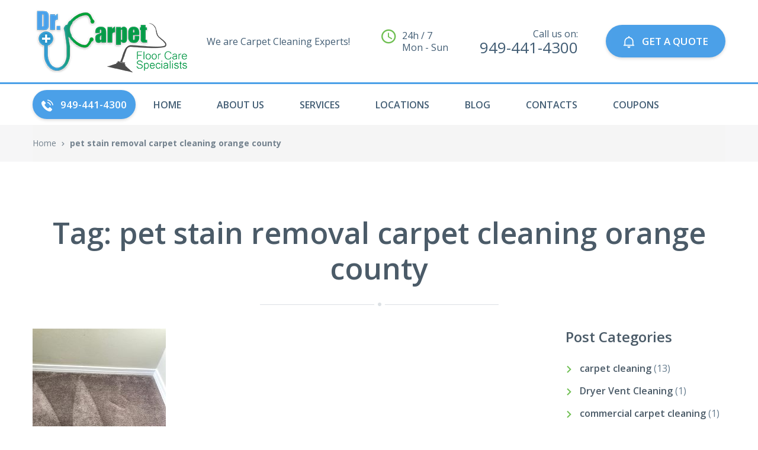

--- FILE ---
content_type: text/html; charset=UTF-8
request_url: https://drcarpetorange.com/tag/pet-stain-removal-carpet-cleaning-orange-county/
body_size: 11538
content:

<!DOCTYPE html>
<html lang="en">
<head>
	<meta charset="utf-8">
	<meta http-equiv="X-UA-Compatible" content="IE=edge">
	<meta name="viewport" content="width=device-width, initial-scale=1">
	<link rel="apple-touch-icon" sizes="180x180" href="/apple-touch-icon.png">
	<link rel="icon" type="image/png" sizes="32x32" href="/favicon-32x32.png">
	<link rel="icon" type="image/png" sizes="16x16" href="/favicon-16x16.png">
	<link rel="manifest" href="/manifest.json">
	<link rel="mask-icon" href="/safari-pinned-tab.svg" color="#5bbad5">
	<meta name="theme-color" content="#ffffff">
	<meta name="google-site-verification" content="cDqR841LRLKALgSN63z2d3rrykHsyeNGpxXMGTCs-Yo" />
	<meta name='robots' content='index, follow, max-image-preview:large, max-snippet:-1, max-video-preview:-1' />
	<style>img:is([sizes="auto" i], [sizes^="auto," i]) { contain-intrinsic-size: 3000px 1500px }</style>
	
	<!-- This site is optimized with the Yoast SEO plugin v26.7 - https://yoast.com/wordpress/plugins/seo/ -->
	<title>pet stain removal carpet cleaning orange county Archives - Dr. Carpet Orange | Carpet cleaning service in Orange, California</title>
	<link rel="canonical" href="https://drcarpetorange.com/tag/pet-stain-removal-carpet-cleaning-orange-county/" />
	<meta property="og:locale" content="en_US" />
	<meta property="og:type" content="article" />
	<meta property="og:title" content="pet stain removal carpet cleaning orange county Archives - Dr. Carpet Orange | Carpet cleaning service in Orange, California" />
	<meta property="og:url" content="https://drcarpetorange.com/tag/pet-stain-removal-carpet-cleaning-orange-county/" />
	<meta property="og:site_name" content="Dr. Carpet Orange | Carpet cleaning service in Orange, California" />
	<meta name="twitter:card" content="summary_large_image" />
	<script type="application/ld+json" class="yoast-schema-graph">{"@context":"https://schema.org","@graph":[{"@type":"CollectionPage","@id":"https://drcarpetorange.com/tag/pet-stain-removal-carpet-cleaning-orange-county/","url":"https://drcarpetorange.com/tag/pet-stain-removal-carpet-cleaning-orange-county/","name":"pet stain removal carpet cleaning orange county Archives - Dr. Carpet Orange | Carpet cleaning service in Orange, California","isPartOf":{"@id":"https://drcarpetorange.com/#website"},"primaryImageOfPage":{"@id":"https://drcarpetorange.com/tag/pet-stain-removal-carpet-cleaning-orange-county/#primaryimage"},"image":{"@id":"https://drcarpetorange.com/tag/pet-stain-removal-carpet-cleaning-orange-county/#primaryimage"},"thumbnailUrl":"https://drcarpetorange.com/wp-content/uploads/2019/10/pet-stain-removal-carpet-cleaning-orange-county.jpeg","breadcrumb":{"@id":"https://drcarpetorange.com/tag/pet-stain-removal-carpet-cleaning-orange-county/#breadcrumb"},"inLanguage":"en-US"},{"@type":"ImageObject","inLanguage":"en-US","@id":"https://drcarpetorange.com/tag/pet-stain-removal-carpet-cleaning-orange-county/#primaryimage","url":"https://drcarpetorange.com/wp-content/uploads/2019/10/pet-stain-removal-carpet-cleaning-orange-county.jpeg","contentUrl":"https://drcarpetorange.com/wp-content/uploads/2019/10/pet-stain-removal-carpet-cleaning-orange-county.jpeg","width":768,"height":1024,"caption":"pet stain removal carpet cleaning orange county"},{"@type":"BreadcrumbList","@id":"https://drcarpetorange.com/tag/pet-stain-removal-carpet-cleaning-orange-county/#breadcrumb","itemListElement":[{"@type":"ListItem","position":1,"name":"Home","item":"https://drcarpetorange.com/"},{"@type":"ListItem","position":2,"name":"pet stain removal carpet cleaning orange county"}]},{"@type":"WebSite","@id":"https://drcarpetorange.com/#website","url":"https://drcarpetorange.com/","name":"Dr. Carpet Orange | Carpet cleaning service in Orange, California","description":"Carpet Cleaning Service in Orange, CA, 949-441-4300","potentialAction":[{"@type":"SearchAction","target":{"@type":"EntryPoint","urlTemplate":"https://drcarpetorange.com/?s={search_term_string}"},"query-input":{"@type":"PropertyValueSpecification","valueRequired":true,"valueName":"search_term_string"}}],"inLanguage":"en-US"}]}</script>
	<!-- / Yoast SEO plugin. -->


<link rel="alternate" type="application/rss+xml" title="Dr. Carpet Orange | Carpet cleaning service in Orange, California &raquo; pet stain removal carpet cleaning orange county Tag Feed" href="https://drcarpetorange.com/tag/pet-stain-removal-carpet-cleaning-orange-county/feed/" />
<script type="text/javascript">
/* <![CDATA[ */
window._wpemojiSettings = {"baseUrl":"https:\/\/s.w.org\/images\/core\/emoji\/16.0.1\/72x72\/","ext":".png","svgUrl":"https:\/\/s.w.org\/images\/core\/emoji\/16.0.1\/svg\/","svgExt":".svg","source":{"concatemoji":"https:\/\/drcarpetorange.com\/wp-includes\/js\/wp-emoji-release.min.js?ver=6.8.2"}};
/*! This file is auto-generated */
!function(s,n){var o,i,e;function c(e){try{var t={supportTests:e,timestamp:(new Date).valueOf()};sessionStorage.setItem(o,JSON.stringify(t))}catch(e){}}function p(e,t,n){e.clearRect(0,0,e.canvas.width,e.canvas.height),e.fillText(t,0,0);var t=new Uint32Array(e.getImageData(0,0,e.canvas.width,e.canvas.height).data),a=(e.clearRect(0,0,e.canvas.width,e.canvas.height),e.fillText(n,0,0),new Uint32Array(e.getImageData(0,0,e.canvas.width,e.canvas.height).data));return t.every(function(e,t){return e===a[t]})}function u(e,t){e.clearRect(0,0,e.canvas.width,e.canvas.height),e.fillText(t,0,0);for(var n=e.getImageData(16,16,1,1),a=0;a<n.data.length;a++)if(0!==n.data[a])return!1;return!0}function f(e,t,n,a){switch(t){case"flag":return n(e,"\ud83c\udff3\ufe0f\u200d\u26a7\ufe0f","\ud83c\udff3\ufe0f\u200b\u26a7\ufe0f")?!1:!n(e,"\ud83c\udde8\ud83c\uddf6","\ud83c\udde8\u200b\ud83c\uddf6")&&!n(e,"\ud83c\udff4\udb40\udc67\udb40\udc62\udb40\udc65\udb40\udc6e\udb40\udc67\udb40\udc7f","\ud83c\udff4\u200b\udb40\udc67\u200b\udb40\udc62\u200b\udb40\udc65\u200b\udb40\udc6e\u200b\udb40\udc67\u200b\udb40\udc7f");case"emoji":return!a(e,"\ud83e\udedf")}return!1}function g(e,t,n,a){var r="undefined"!=typeof WorkerGlobalScope&&self instanceof WorkerGlobalScope?new OffscreenCanvas(300,150):s.createElement("canvas"),o=r.getContext("2d",{willReadFrequently:!0}),i=(o.textBaseline="top",o.font="600 32px Arial",{});return e.forEach(function(e){i[e]=t(o,e,n,a)}),i}function t(e){var t=s.createElement("script");t.src=e,t.defer=!0,s.head.appendChild(t)}"undefined"!=typeof Promise&&(o="wpEmojiSettingsSupports",i=["flag","emoji"],n.supports={everything:!0,everythingExceptFlag:!0},e=new Promise(function(e){s.addEventListener("DOMContentLoaded",e,{once:!0})}),new Promise(function(t){var n=function(){try{var e=JSON.parse(sessionStorage.getItem(o));if("object"==typeof e&&"number"==typeof e.timestamp&&(new Date).valueOf()<e.timestamp+604800&&"object"==typeof e.supportTests)return e.supportTests}catch(e){}return null}();if(!n){if("undefined"!=typeof Worker&&"undefined"!=typeof OffscreenCanvas&&"undefined"!=typeof URL&&URL.createObjectURL&&"undefined"!=typeof Blob)try{var e="postMessage("+g.toString()+"("+[JSON.stringify(i),f.toString(),p.toString(),u.toString()].join(",")+"));",a=new Blob([e],{type:"text/javascript"}),r=new Worker(URL.createObjectURL(a),{name:"wpTestEmojiSupports"});return void(r.onmessage=function(e){c(n=e.data),r.terminate(),t(n)})}catch(e){}c(n=g(i,f,p,u))}t(n)}).then(function(e){for(var t in e)n.supports[t]=e[t],n.supports.everything=n.supports.everything&&n.supports[t],"flag"!==t&&(n.supports.everythingExceptFlag=n.supports.everythingExceptFlag&&n.supports[t]);n.supports.everythingExceptFlag=n.supports.everythingExceptFlag&&!n.supports.flag,n.DOMReady=!1,n.readyCallback=function(){n.DOMReady=!0}}).then(function(){return e}).then(function(){var e;n.supports.everything||(n.readyCallback(),(e=n.source||{}).concatemoji?t(e.concatemoji):e.wpemoji&&e.twemoji&&(t(e.twemoji),t(e.wpemoji)))}))}((window,document),window._wpemojiSettings);
/* ]]> */
</script>
<style id='wp-emoji-styles-inline-css' type='text/css'>

	img.wp-smiley, img.emoji {
		display: inline !important;
		border: none !important;
		box-shadow: none !important;
		height: 1em !important;
		width: 1em !important;
		margin: 0 0.07em !important;
		vertical-align: -0.1em !important;
		background: none !important;
		padding: 0 !important;
	}
</style>
<link rel='stylesheet' id='wp-block-library-css' href='https://drcarpetorange.com/wp-includes/css/dist/block-library/style.min.css?ver=6.8.2' type='text/css' media='all' />
<style id='classic-theme-styles-inline-css' type='text/css'>
/*! This file is auto-generated */
.wp-block-button__link{color:#fff;background-color:#32373c;border-radius:9999px;box-shadow:none;text-decoration:none;padding:calc(.667em + 2px) calc(1.333em + 2px);font-size:1.125em}.wp-block-file__button{background:#32373c;color:#fff;text-decoration:none}
</style>
<link rel='stylesheet' id='coblocks-frontend-css' href='https://drcarpetorange.com/wp-content/plugins/coblocks/dist/style-coblocks-1.css?ver=3.1.16' type='text/css' media='all' />
<link rel='stylesheet' id='coblocks-extensions-css' href='https://drcarpetorange.com/wp-content/plugins/coblocks/dist/style-coblocks-extensions.css?ver=3.1.16' type='text/css' media='all' />
<link rel='stylesheet' id='coblocks-animation-css' href='https://drcarpetorange.com/wp-content/plugins/coblocks/dist/style-coblocks-animation.css?ver=2677611078ee87eb3b1c' type='text/css' media='all' />
<style id='global-styles-inline-css' type='text/css'>
:root{--wp--preset--aspect-ratio--square: 1;--wp--preset--aspect-ratio--4-3: 4/3;--wp--preset--aspect-ratio--3-4: 3/4;--wp--preset--aspect-ratio--3-2: 3/2;--wp--preset--aspect-ratio--2-3: 2/3;--wp--preset--aspect-ratio--16-9: 16/9;--wp--preset--aspect-ratio--9-16: 9/16;--wp--preset--color--black: #000000;--wp--preset--color--cyan-bluish-gray: #abb8c3;--wp--preset--color--white: #ffffff;--wp--preset--color--pale-pink: #f78da7;--wp--preset--color--vivid-red: #cf2e2e;--wp--preset--color--luminous-vivid-orange: #ff6900;--wp--preset--color--luminous-vivid-amber: #fcb900;--wp--preset--color--light-green-cyan: #7bdcb5;--wp--preset--color--vivid-green-cyan: #00d084;--wp--preset--color--pale-cyan-blue: #8ed1fc;--wp--preset--color--vivid-cyan-blue: #0693e3;--wp--preset--color--vivid-purple: #9b51e0;--wp--preset--gradient--vivid-cyan-blue-to-vivid-purple: linear-gradient(135deg,rgba(6,147,227,1) 0%,rgb(155,81,224) 100%);--wp--preset--gradient--light-green-cyan-to-vivid-green-cyan: linear-gradient(135deg,rgb(122,220,180) 0%,rgb(0,208,130) 100%);--wp--preset--gradient--luminous-vivid-amber-to-luminous-vivid-orange: linear-gradient(135deg,rgba(252,185,0,1) 0%,rgba(255,105,0,1) 100%);--wp--preset--gradient--luminous-vivid-orange-to-vivid-red: linear-gradient(135deg,rgba(255,105,0,1) 0%,rgb(207,46,46) 100%);--wp--preset--gradient--very-light-gray-to-cyan-bluish-gray: linear-gradient(135deg,rgb(238,238,238) 0%,rgb(169,184,195) 100%);--wp--preset--gradient--cool-to-warm-spectrum: linear-gradient(135deg,rgb(74,234,220) 0%,rgb(151,120,209) 20%,rgb(207,42,186) 40%,rgb(238,44,130) 60%,rgb(251,105,98) 80%,rgb(254,248,76) 100%);--wp--preset--gradient--blush-light-purple: linear-gradient(135deg,rgb(255,206,236) 0%,rgb(152,150,240) 100%);--wp--preset--gradient--blush-bordeaux: linear-gradient(135deg,rgb(254,205,165) 0%,rgb(254,45,45) 50%,rgb(107,0,62) 100%);--wp--preset--gradient--luminous-dusk: linear-gradient(135deg,rgb(255,203,112) 0%,rgb(199,81,192) 50%,rgb(65,88,208) 100%);--wp--preset--gradient--pale-ocean: linear-gradient(135deg,rgb(255,245,203) 0%,rgb(182,227,212) 50%,rgb(51,167,181) 100%);--wp--preset--gradient--electric-grass: linear-gradient(135deg,rgb(202,248,128) 0%,rgb(113,206,126) 100%);--wp--preset--gradient--midnight: linear-gradient(135deg,rgb(2,3,129) 0%,rgb(40,116,252) 100%);--wp--preset--font-size--small: 13px;--wp--preset--font-size--medium: 20px;--wp--preset--font-size--large: 36px;--wp--preset--font-size--x-large: 42px;--wp--preset--spacing--20: 0.44rem;--wp--preset--spacing--30: 0.67rem;--wp--preset--spacing--40: 1rem;--wp--preset--spacing--50: 1.5rem;--wp--preset--spacing--60: 2.25rem;--wp--preset--spacing--70: 3.38rem;--wp--preset--spacing--80: 5.06rem;--wp--preset--shadow--natural: 6px 6px 9px rgba(0, 0, 0, 0.2);--wp--preset--shadow--deep: 12px 12px 50px rgba(0, 0, 0, 0.4);--wp--preset--shadow--sharp: 6px 6px 0px rgba(0, 0, 0, 0.2);--wp--preset--shadow--outlined: 6px 6px 0px -3px rgba(255, 255, 255, 1), 6px 6px rgba(0, 0, 0, 1);--wp--preset--shadow--crisp: 6px 6px 0px rgba(0, 0, 0, 1);}:where(.is-layout-flex){gap: 0.5em;}:where(.is-layout-grid){gap: 0.5em;}body .is-layout-flex{display: flex;}.is-layout-flex{flex-wrap: wrap;align-items: center;}.is-layout-flex > :is(*, div){margin: 0;}body .is-layout-grid{display: grid;}.is-layout-grid > :is(*, div){margin: 0;}:where(.wp-block-columns.is-layout-flex){gap: 2em;}:where(.wp-block-columns.is-layout-grid){gap: 2em;}:where(.wp-block-post-template.is-layout-flex){gap: 1.25em;}:where(.wp-block-post-template.is-layout-grid){gap: 1.25em;}.has-black-color{color: var(--wp--preset--color--black) !important;}.has-cyan-bluish-gray-color{color: var(--wp--preset--color--cyan-bluish-gray) !important;}.has-white-color{color: var(--wp--preset--color--white) !important;}.has-pale-pink-color{color: var(--wp--preset--color--pale-pink) !important;}.has-vivid-red-color{color: var(--wp--preset--color--vivid-red) !important;}.has-luminous-vivid-orange-color{color: var(--wp--preset--color--luminous-vivid-orange) !important;}.has-luminous-vivid-amber-color{color: var(--wp--preset--color--luminous-vivid-amber) !important;}.has-light-green-cyan-color{color: var(--wp--preset--color--light-green-cyan) !important;}.has-vivid-green-cyan-color{color: var(--wp--preset--color--vivid-green-cyan) !important;}.has-pale-cyan-blue-color{color: var(--wp--preset--color--pale-cyan-blue) !important;}.has-vivid-cyan-blue-color{color: var(--wp--preset--color--vivid-cyan-blue) !important;}.has-vivid-purple-color{color: var(--wp--preset--color--vivid-purple) !important;}.has-black-background-color{background-color: var(--wp--preset--color--black) !important;}.has-cyan-bluish-gray-background-color{background-color: var(--wp--preset--color--cyan-bluish-gray) !important;}.has-white-background-color{background-color: var(--wp--preset--color--white) !important;}.has-pale-pink-background-color{background-color: var(--wp--preset--color--pale-pink) !important;}.has-vivid-red-background-color{background-color: var(--wp--preset--color--vivid-red) !important;}.has-luminous-vivid-orange-background-color{background-color: var(--wp--preset--color--luminous-vivid-orange) !important;}.has-luminous-vivid-amber-background-color{background-color: var(--wp--preset--color--luminous-vivid-amber) !important;}.has-light-green-cyan-background-color{background-color: var(--wp--preset--color--light-green-cyan) !important;}.has-vivid-green-cyan-background-color{background-color: var(--wp--preset--color--vivid-green-cyan) !important;}.has-pale-cyan-blue-background-color{background-color: var(--wp--preset--color--pale-cyan-blue) !important;}.has-vivid-cyan-blue-background-color{background-color: var(--wp--preset--color--vivid-cyan-blue) !important;}.has-vivid-purple-background-color{background-color: var(--wp--preset--color--vivid-purple) !important;}.has-black-border-color{border-color: var(--wp--preset--color--black) !important;}.has-cyan-bluish-gray-border-color{border-color: var(--wp--preset--color--cyan-bluish-gray) !important;}.has-white-border-color{border-color: var(--wp--preset--color--white) !important;}.has-pale-pink-border-color{border-color: var(--wp--preset--color--pale-pink) !important;}.has-vivid-red-border-color{border-color: var(--wp--preset--color--vivid-red) !important;}.has-luminous-vivid-orange-border-color{border-color: var(--wp--preset--color--luminous-vivid-orange) !important;}.has-luminous-vivid-amber-border-color{border-color: var(--wp--preset--color--luminous-vivid-amber) !important;}.has-light-green-cyan-border-color{border-color: var(--wp--preset--color--light-green-cyan) !important;}.has-vivid-green-cyan-border-color{border-color: var(--wp--preset--color--vivid-green-cyan) !important;}.has-pale-cyan-blue-border-color{border-color: var(--wp--preset--color--pale-cyan-blue) !important;}.has-vivid-cyan-blue-border-color{border-color: var(--wp--preset--color--vivid-cyan-blue) !important;}.has-vivid-purple-border-color{border-color: var(--wp--preset--color--vivid-purple) !important;}.has-vivid-cyan-blue-to-vivid-purple-gradient-background{background: var(--wp--preset--gradient--vivid-cyan-blue-to-vivid-purple) !important;}.has-light-green-cyan-to-vivid-green-cyan-gradient-background{background: var(--wp--preset--gradient--light-green-cyan-to-vivid-green-cyan) !important;}.has-luminous-vivid-amber-to-luminous-vivid-orange-gradient-background{background: var(--wp--preset--gradient--luminous-vivid-amber-to-luminous-vivid-orange) !important;}.has-luminous-vivid-orange-to-vivid-red-gradient-background{background: var(--wp--preset--gradient--luminous-vivid-orange-to-vivid-red) !important;}.has-very-light-gray-to-cyan-bluish-gray-gradient-background{background: var(--wp--preset--gradient--very-light-gray-to-cyan-bluish-gray) !important;}.has-cool-to-warm-spectrum-gradient-background{background: var(--wp--preset--gradient--cool-to-warm-spectrum) !important;}.has-blush-light-purple-gradient-background{background: var(--wp--preset--gradient--blush-light-purple) !important;}.has-blush-bordeaux-gradient-background{background: var(--wp--preset--gradient--blush-bordeaux) !important;}.has-luminous-dusk-gradient-background{background: var(--wp--preset--gradient--luminous-dusk) !important;}.has-pale-ocean-gradient-background{background: var(--wp--preset--gradient--pale-ocean) !important;}.has-electric-grass-gradient-background{background: var(--wp--preset--gradient--electric-grass) !important;}.has-midnight-gradient-background{background: var(--wp--preset--gradient--midnight) !important;}.has-small-font-size{font-size: var(--wp--preset--font-size--small) !important;}.has-medium-font-size{font-size: var(--wp--preset--font-size--medium) !important;}.has-large-font-size{font-size: var(--wp--preset--font-size--large) !important;}.has-x-large-font-size{font-size: var(--wp--preset--font-size--x-large) !important;}
:where(.wp-block-post-template.is-layout-flex){gap: 1.25em;}:where(.wp-block-post-template.is-layout-grid){gap: 1.25em;}
:where(.wp-block-columns.is-layout-flex){gap: 2em;}:where(.wp-block-columns.is-layout-grid){gap: 2em;}
:root :where(.wp-block-pullquote){font-size: 1.5em;line-height: 1.6;}
</style>
<link rel='stylesheet' id='contact-form-7-css' href='https://drcarpetorange.com/wp-content/plugins/contact-form-7/includes/css/styles.css?ver=6.1.4' type='text/css' media='all' />
<link rel='stylesheet' id='wp-components-css' href='https://drcarpetorange.com/wp-includes/css/dist/components/style.min.css?ver=6.8.2' type='text/css' media='all' />
<link rel='stylesheet' id='godaddy-styles-css' href='https://drcarpetorange.com/wp-content/mu-plugins/vendor/wpex/godaddy-launch/includes/Dependencies/GoDaddy/Styles/build/latest.css?ver=2.0.2' type='text/css' media='all' />
<link rel='stylesheet' id='bootstrap-css' href='https://drcarpetorange.com/wp-content/themes/CarpetSEOTheme/css/vendor/bootstrap.min.css?ver=6.8.2' type='text/css' media='all' />
<link rel='stylesheet' id='animate-css' href='https://drcarpetorange.com/wp-content/themes/CarpetSEOTheme/css/vendor/animate.css?ver=6.8.2' type='text/css' media='all' />
<link rel='stylesheet' id='slick-css' href='https://drcarpetorange.com/wp-content/themes/CarpetSEOTheme/css/vendor/slick.css?ver=6.8.2' type='text/css' media='all' />
<link rel='stylesheet' id='lightbox-css' href='https://drcarpetorange.com/wp-content/themes/CarpetSEOTheme/css/vendor/lightbox.css?ver=6.8.2' type='text/css' media='all' />
<link rel='stylesheet' id='bootstrap-datetimepicker-css' href='https://drcarpetorange.com/wp-content/themes/CarpetSEOTheme/css/vendor/bootstrap-datetimepicker.css?ver=6.8.2' type='text/css' media='all' />
<link rel='stylesheet' id='nouislider-css' href='https://drcarpetorange.com/wp-content/themes/CarpetSEOTheme/css/vendor/nouislider.css?ver=6.8.2' type='text/css' media='all' />
<link rel='stylesheet' id='theme-css-css' href='https://drcarpetorange.com/wp-content/themes/CarpetSEOTheme/css/custom.css?ver=6.8.2' type='text/css' media='all' />
<link rel='stylesheet' id='icon-font-css' href='https://drcarpetorange.com/wp-content/themes/CarpetSEOTheme/fonts/icomoon/style.css?ver=6.8.2' type='text/css' media='all' />
<link rel='stylesheet' id='custom-css-css' href='https://drcarpetorange.com/wp-content/themes/CarpetSEOTheme/style.css?ver=6.8.2' type='text/css' media='all' />
<link rel='stylesheet' id='ekit-widget-styles-css' href='https://drcarpetorange.com/wp-content/plugins/elementskit-lite/widgets/init/assets/css/widget-styles.css?ver=3.7.8' type='text/css' media='all' />
<link rel='stylesheet' id='ekit-responsive-css' href='https://drcarpetorange.com/wp-content/plugins/elementskit-lite/widgets/init/assets/css/responsive.css?ver=3.7.8' type='text/css' media='all' />
<script type="text/javascript" src="https://drcarpetorange.com/wp-content/themes/CarpetSEOTheme/js/vendor/jquery.js?ver=6.8.2" id="jquery-js"></script>
<script type="text/javascript" src="https://drcarpetorange.com/wp-content/themes/CarpetSEOTheme/js/vendor/bootstrap.min.js?ver=6.8.2" id="bootstrap-js"></script>
<link rel="https://api.w.org/" href="https://drcarpetorange.com/wp-json/" /><link rel="alternate" title="JSON" type="application/json" href="https://drcarpetorange.com/wp-json/wp/v2/tags/94" /><link rel="EditURI" type="application/rsd+xml" title="RSD" href="https://drcarpetorange.com/xmlrpc.php?rsd" />
<meta name="generator" content="Elementor 3.34.1; features: e_font_icon_svg, additional_custom_breakpoints; settings: css_print_method-external, google_font-enabled, font_display-swap">
			<style>
				.e-con.e-parent:nth-of-type(n+4):not(.e-lazyloaded):not(.e-no-lazyload),
				.e-con.e-parent:nth-of-type(n+4):not(.e-lazyloaded):not(.e-no-lazyload) * {
					background-image: none !important;
				}
				@media screen and (max-height: 1024px) {
					.e-con.e-parent:nth-of-type(n+3):not(.e-lazyloaded):not(.e-no-lazyload),
					.e-con.e-parent:nth-of-type(n+3):not(.e-lazyloaded):not(.e-no-lazyload) * {
						background-image: none !important;
					}
				}
				@media screen and (max-height: 640px) {
					.e-con.e-parent:nth-of-type(n+2):not(.e-lazyloaded):not(.e-no-lazyload),
					.e-con.e-parent:nth-of-type(n+2):not(.e-lazyloaded):not(.e-no-lazyload) * {
						background-image: none !important;
					}
				}
			</style>
					<style type="text/css" id="wp-custom-css">
			.ekit-wid-con .elementskit-post-image-card .elementskit-entry-header .elementskit-entry-thumb>img{
	width:100%;
	height:300px;
	object-fit:cover;
}		</style>
		</head>
<body class="page-index">
<!-- Header -->
	<header class="page-header header-sticky">
		<div class="page-header-mobile-info">
			<div class="page-header-mobile-info-content">
				<div class="page-header-info">
					<i class="icon icon-map-marker"></i>3063 W Chapman Ave Unit 5205, Orange, CA 92868				</div>
				<div class="page-header-info">
					<i class="icon icon-technology"></i>949-441-4300				</div>
				<div class="page-header-info">
					<i class="icon icon-clock"></i>Mon-Sun: 24h / 7
				</div>
				<div class="page-header-info">
					<i class="icon icon-speech-bubble"></i><a href="mailto:office@drcarpetorange.com">office@drcarpetorange.com</a>
				</div>
				<ul class="social-list">
					<li><a href="#"><i class="icon-google-plus-logo"></i></a></li>
					<li><a href="#"><i class="icon-facebook-logo"></i></a></li>
					<li><a href="#"><i class="icon-twitter-logo"></i></a></li>
					<li><a href="#"><i class="icon-instagram-logo"></i></a></li>
				</ul>
			</div>
		</div>
		<div class="page-header-top">
			<div class="container">
				<div class="page-header-mobile-info-toggle"></div>
				<div class="logo">
					<a href="/"><img src="https://drcarpetorange.com/wp-content/uploads/2018/03/logo.png" alt="logo"></a>
					<div class="shine"></div>
				</div>
				<div class="page-header-top-middle hidden-xs">
					<div class="page-header-slogan visible-lg">We are Carpet Cleaning Experts!</div>
					<div class="page-header-shedule"><i class="icon icon-clock"></i>24h / 7
						<br>Mon - Sun</div>
					<div class="page-header-phone text-right"><span>Call us on:</span> <span class="phone-number">949-441-4300</span></div>
				</div>
				<div class="quote-button-wrap"><a href="https://drcarpetorange.com/order" class="btn"><i class="icon icon-bell"></i>GET A QUOTE</a></div>
				<a href="#" class="menu-toggle"><i class="icon-line-menu"></i><i class="icon-cancel"></i></a>
			</div>
		</div>
		<div class="page-header-menu">
			
			<div class="container">
				<ul class="menu">

					
					<li><div><a href="tel:949-441-4300" class="btn phone"><i class="icon icon-technology"></i>949-441-4300</a></div></li>
					<li class=""><a href="https://drcarpetorange.com">HOME<span class="arrow"></span></a></li>
					<li class=""><a href="https://drcarpetorange.com/about">About Us</a></li>
					<li class=""><a href="/services">Services<span class="arrow"></span></a>

												
													<ul class="sub-menu services">
		
													
									<li>
									<a href="https://drcarpetorange.com/service/carpet-cleaning-pet-stains/">
									Carpet Cleaning Pet Stains &#038; Odor Removal									</a>
									</li>
													
									<li>
									<a href="https://drcarpetorange.com/service/commercial-carpet-cleaning/">
									Commercial Carpet Cleaning									</a>
									</li>
													
									<li>
									<a href="https://drcarpetorange.com/service/dryer-vent-cleaning/">
									Dryer Vent Cleaning									</a>
									</li>
													
									<li>
									<a href="https://drcarpetorange.com/service/mattress-cleaning/">
									Mattress Cleaning Service									</a>
									</li>
													
									<li>
									<a href="https://drcarpetorange.com/service/area-rug-cleaning/">
									Area Rug Cleaning									</a>
									</li>
													
									<li>
									<a href="https://drcarpetorange.com/service/tile-grout-cleaning/">
									Tile and Grout Cleaning									</a>
									</li>
													
									<li>
									<a href="https://drcarpetorange.com/service/upholstery-cleaning/">
									Upholstery Cleaning									</a>
									</li>
													
									<li>
									<a href="https://drcarpetorange.com/service/air-duct-cleaning/">
									Air Duct Cleaning									</a>
									</li>
													
									<li>
									<a href="https://drcarpetorange.com/service/carpet-cleaning/">
									Carpet Cleaning									</a>
									</li>
							
							</ul>
											</li>
                    <li class=""><a href="/locations">Locations<span class="arrow"></span></a>
						
												
													<ul class="sub-menu locations">
		
													
									<li>
									<a href="https://drcarpetorange.com/location/aliso-viejo/">
									Aliso Viejo									</a>
									</li>
													
									<li>
									<a href="https://drcarpetorange.com/location/air-duct-cleaning-orange-county/">
									Orange County									</a>
									</li>
													
									<li>
									<a href="https://drcarpetorange.com/location/carpet-cleaning-tustin/">
									Tustin									</a>
									</li>
													
									<li>
									<a href="https://drcarpetorange.com/location/carpet-cleaning-santa-ana/">
									Santa Ana									</a>
									</li>
													
									<li>
									<a href="https://drcarpetorange.com/location/carpet-cleaning-orange/">
									Orange									</a>
									</li>
													
									<li>
									<a href="https://drcarpetorange.com/location/carpet-cleaning-newport-coast/">
									Newport Coast									</a>
									</li>
													
									<li>
									<a href="https://drcarpetorange.com/location/carpet-cleaning-newport-beach/">
									Newport Beach									</a>
									</li>
													
									<li>
									<a href="https://drcarpetorange.com/location/carpet-cleaning-huntington-beach/">
									Huntington Beach									</a>
									</li>
													
									<li>
									<a href="https://drcarpetorange.com/location/carpet-cleaning-trabuco-canyon/">
									Trabuco Canyon									</a>
									</li>
													
									<li>
									<a href="https://drcarpetorange.com/location/carpet-cleaning-san-juan-capistrano/">
									San Juan Capistrano									</a>
									</li>
													
									<li>
									<a href="https://drcarpetorange.com/location/carpet-cleaning-irvine/">
									Irvine									</a>
									</li>
													
									<li>
									<a href="https://drcarpetorange.com/location/carpet-cleaning-san-clemente/">
									San Clemente									</a>
									</li>
													
									<li>
									<a href="https://drcarpetorange.com/location/carpet-cleaning-rancho-santa-margarita/">
									Rancho Santa Margarita									</a>
									</li>
													
									<li>
									<a href="https://drcarpetorange.com/location/carpet-cleaning-orange-county/">
									Orange County									</a>
									</li>
													
									<li>
									<a href="https://drcarpetorange.com/location/carpet-cleaning-mission-viejo/">
									Mission Viejo									</a>
									</li>
													
									<li>
									<a href="https://drcarpetorange.com/location/carpet-cleaning-lake-forest/">
									Lake Forest									</a>
									</li>
													
									<li>
									<a href="https://drcarpetorange.com/location/carpet-cleaning-laguna-niguel/">
									Laguna Niguel									</a>
									</li>
													
									<li>
									<a href="https://drcarpetorange.com/location/carpet-cleaning-laguna-hills/">
									Laguna Hills									</a>
									</li>
													
									<li>
									<a href="https://drcarpetorange.com/location/carpet-cleaning-laguna-beach/">
									Laguna Beach									</a>
									</li>
													
									<li>
									<a href="https://drcarpetorange.com/location/carpet-cleaning-garden-grove/">
									Garden Grove									</a>
									</li>
													
									<li>
									<a href="https://drcarpetorange.com/location/carpet-cleaning-foothill-ranch/">
									Foothill Ranch									</a>
									</li>
													
									<li>
									<a href="https://drcarpetorange.com/location/carpet-cleaning-dana-point/">
									Dana Point									</a>
									</li>
													
									<li>
									<a href="https://drcarpetorange.com/location/carpet-cleaning-costa-mesa/">
									Costa Mesa									</a>
									</li>
													
									<li>
									<a href="https://drcarpetorange.com/location/carpet-cleaning-anaheim/">
									Anaheim									</a>
									</li>
							
							</ul>
						
											</li>
					<li class=""><a href="/blog">Blog</a></li>
					<li class=""><a href="/contacts">Contacts</a></li>
                    <li class=""><a href="/coupons">Coupons</a></li>
				</ul>
                
			</div>
			
			

						
		</div>
	</header>
	<!-- /Header -->

	
<main class="page-main">
		<!-- Breadcrumbs Block -->
		<div class="block breadcrumbs">
			<div class="container">
                <ul id="breadcrumb" class="breadcrumb"><li class="item-home"><a class="bread-link bread-home" href="https://drcarpetorange.com" title="Home">Home</a></li><li class="item-current item-tag-94 item-tag-pet-stain-removal-carpet-cleaning-orange-county"><strong class="bread-current bread-tag-94 bread-tag-pet-stain-removal-carpet-cleaning-orange-county">pet stain removal carpet cleaning orange county</strong></li></ul>			</div>
		</div>
		<!-- //Breadcrumbs Block -->
		<div class="block">
			<h1 class="text-center h-lg h-decor">Tag: pet stain removal carpet cleaning orange county </h1>
            			<div class="container">
				<div class="row">
					<div class="col-md-9 aside">

                    
                                           
                                                    
                            <article class="blog-post">
                                                                    <div class="post-image" >
                                    <a href="https://drcarpetorange.com/pet-stain-removal-carpet-cleaning-orange-county-ca/"><img fetchpriority="high" width="225" height="300" src="https://drcarpetorange.com/wp-content/uploads/2019/10/pet-stain-removal-carpet-cleaning-orange-county-225x300.jpeg" class="attachment-medium size-medium wp-post-image" alt="pet stain removal carpet cleaning orange county" decoding="async" srcset="https://drcarpetorange.com/wp-content/uploads/2019/10/pet-stain-removal-carpet-cleaning-orange-county-225x300.jpeg 225w, https://drcarpetorange.com/wp-content/uploads/2019/10/pet-stain-removal-carpet-cleaning-orange-county.jpeg 768w" sizes="(max-width: 225px) 100vw, 225px" /></a>
                                    </div>
                                                                <ul class="post-meta">
                                    <li class="post-meta-date date updated">2019-10-27</li>
                                                                    </ul>
                                <h2 class="post-title">Pet Stain Removal Carpet Cleaning Orange County, CA</h2>
                                <div class="post-author">by 
                                    <span class="post-author p-author author h-card vcard">
                                        <a class="post_meta_item post_author url " rel="author" href="https://drcarpetorange.com/author/richard-ornick/">
                                            <span class="fn">Richard Ornick</span>
                                        </a>
                                    </span>
                                </div>
                                <div class="post-teaser">
                                    Pet Stain Removal Carpet Cleaning Professionals In Orange County. Pet stain removal carpet cleaning is amog the toughest jobs to accomplish. It truly takes years of experience and trying out so many different products in order to come up with a winning plan. Therefore, with the many years of serving top rated carpet cleaning in [&hellip;]                                </div>
                                <div class="post-read-more"><a href="https://drcarpetorange.com/pet-stain-removal-carpet-cleaning-orange-county-ca/" class="btn">Read Post</a></div>
                            </article>
                            
                        
						<div class="clearfix"></div>
						<div class="text-center">

						
						</div>

                        
						
					</div>
					<div class="col-md-3 aside">
											
						<div class="side-block">
							<h3>Post Categories</h3>
							<ul class="category-list">
                                	<li class="cat-item cat-item-2"><a href="https://drcarpetorange.com/category/carpet-cleaning/">carpet cleaning</a> (13)
</li>
	<li class="cat-item cat-item-31"><a href="https://drcarpetorange.com/category/dryer-vent-cleaning/">Dryer Vent Cleaning</a> (1)
</li>
	<li class="cat-item cat-item-44"><a href="https://drcarpetorange.com/category/commercial-carpet-cleaning/">commercial carpet cleaning</a> (1)
</li>
	<li class="cat-item cat-item-101"><a href="https://drcarpetorange.com/category/pet-stain-remover/">Pet Stain Remover</a> (1)
</li>
                                
                                							</ul>
						</div>
                        
                                                    <div class="side-block">
                                <h3>Popular tags</h3>
                                <ul class="tags-list">
                                                                        <li><a href="https://drcarpetorange.com/tag/air-duct-cleaning-orange/" title="air duct cleaning orange">air duct cleaning orange</a></li>
                                                                        <li><a href="https://drcarpetorange.com/tag/air-duct-cleaning-specials/" title="air duct cleaning specials">air duct cleaning specials</a></li>
                                                                        <li><a href="https://drcarpetorange.com/tag/area-rug-cleaning-orange/" title="area rug cleaning orange">area rug cleaning orange</a></li>
                                                                        <li><a href="https://drcarpetorange.com/tag/area-rug-cleaning-specials/" title="area rug cleaning specials">area rug cleaning specials</a></li>
                                                                        <li><a href="https://drcarpetorange.com/tag/best-carpet-cleaners-in-orange-ca/" title="best carpet cleaners in orange ca">best carpet cleaners in orange ca</a></li>
                                                                        <li><a href="https://drcarpetorange.com/tag/best-carpet-cleaners-in-orange-county-california/" title="best carpet cleaners in Orange county california">best carpet cleaners in Orange county california</a></li>
                                                                        <li><a href="https://drcarpetorange.com/tag/best-carpet-cleaners-orange-county/" title="best carpet cleaners orange county">best carpet cleaners orange county</a></li>
                                                                        <li><a href="https://drcarpetorange.com/tag/best-carpet-cleaning-in-oc/" title="best carpet cleaning in oc">best carpet cleaning in oc</a></li>
                                                                        <li><a href="https://drcarpetorange.com/tag/best-carpet-cleaning-in-orange-california/" title="best carpet cleaning in orange california">best carpet cleaning in orange california</a></li>
                                                                        <li><a href="https://drcarpetorange.com/tag/best-carpet-cleaning-products/" title="best carpet cleaning products">best carpet cleaning products</a></li>
                                                                        <li><a href="https://drcarpetorange.com/tag/best-carpet-cleaning-service/" title="best carpet cleaning service">best carpet cleaning service</a></li>
                                                                        <li><a href="https://drcarpetorange.com/tag/best-carpet-cleaning-service-in-orange/" title="best carpet cleaning service in orange">best carpet cleaning service in orange</a></li>
                                                                        <li><a href="https://drcarpetorange.com/tag/best-pet-stain-remover-orange-county/" title="best pet stain remover orange county">best pet stain remover orange county</a></li>
                                                                        <li><a href="https://drcarpetorange.com/tag/carpet-cleaner-fullerton/" title="carpet cleaner fullerton">carpet cleaner fullerton</a></li>
                                                                        <li><a href="https://drcarpetorange.com/tag/carpet-cleaner-orange/" title="carpet cleaner orange">carpet cleaner orange</a></li>
                                                                        <li><a href="https://drcarpetorange.com/tag/carpet-cleaner-orange-county/" title="carpet cleaner orange county">carpet cleaner orange county</a></li>
                                                                        <li><a href="https://drcarpetorange.com/tag/carpet-cleaners/" title="carpet cleaners">carpet cleaners</a></li>
                                                                        <li><a href="https://drcarpetorange.com/tag/carpet-cleaners-fullerton/" title="carpet cleaners fullerton">carpet cleaners fullerton</a></li>
                                                                        <li><a href="https://drcarpetorange.com/tag/carpet-cleaners-near-me/" title="carpet cleaners near me">carpet cleaners near me</a></li>
                                                                        <li><a href="https://drcarpetorange.com/tag/carpet-cleaners-near-me-in-orange-county/" title="carpet cleaners near me in orange county">carpet cleaners near me in orange county</a></li>
                                                                        <li><a href="https://drcarpetorange.com/tag/carpet-cleaners-orange/" title="carpet cleaners orange">carpet cleaners orange</a></li>
                                                                        <li><a href="https://drcarpetorange.com/tag/carpet-cleaners-orange-county/" title="carpet cleaners orange county">carpet cleaners orange county</a></li>
                                                                        <li><a href="https://drcarpetorange.com/tag/carpet-cleaning/" title="carpet cleaning">carpet cleaning</a></li>
                                                                        <li><a href="https://drcarpetorange.com/tag/carpet-cleaning-fullerton/" title="carpet cleaning fullerton">carpet cleaning fullerton</a></li>
                                                                        <li><a href="https://drcarpetorange.com/tag/carpet-cleaning-in-fullerton/" title="carpet cleaning in fullerton">carpet cleaning in fullerton</a></li>
                                                                        <li><a href="https://drcarpetorange.com/tag/carpet-cleaning-in-fullerton-ca/" title="carpet cleaning in fullerton ca">carpet cleaning in fullerton ca</a></li>
                                                                        <li><a href="https://drcarpetorange.com/tag/carpet-cleaning-in-fullerton-california/" title="carpet cleaning in fullerton california">carpet cleaning in fullerton california</a></li>
                                                                        <li><a href="https://drcarpetorange.com/tag/carpet-cleaning-in-orange/" title="carpet cleaning in orange">carpet cleaning in orange</a></li>
                                                                        <li><a href="https://drcarpetorange.com/tag/carpet-cleaning-in-orange-ca/" title="carpet cleaning in orange ca">carpet cleaning in orange ca</a></li>
                                                                        <li><a href="https://drcarpetorange.com/tag/carpet-cleaning-in-orange-california/" title="carpet cleaning in orange california">carpet cleaning in orange california</a></li>
                                                                        <li><a href="https://drcarpetorange.com/tag/carpet-cleaning-in-orange-county/" title="carpet cleaning in orange county">carpet cleaning in orange county</a></li>
                                                                        <li><a href="https://drcarpetorange.com/tag/carpet-cleaning-in-orange-county-california/" title="carpet cleaning in orange county california">carpet cleaning in orange county california</a></li>
                                                                        <li><a href="https://drcarpetorange.com/tag/carpet-cleaning-in-orange-coutny/" title="carpet cleaning in orange coutny">carpet cleaning in orange coutny</a></li>
                                                                        <li><a href="https://drcarpetorange.com/tag/carpet-cleaning-near/" title="carpet cleaning near">carpet cleaning near</a></li>
                                                                        <li><a href="https://drcarpetorange.com/tag/carpet-cleaning-near-me/" title="carpet cleaning near me">carpet cleaning near me</a></li>
                                                                        <li><a href="https://drcarpetorange.com/tag/carpet-cleaning-oc/" title="carpet cleaning oc">carpet cleaning oc</a></li>
                                                                        <li><a href="https://drcarpetorange.com/tag/carpet-cleaning-orange/" title="carpet cleaning orange">carpet cleaning orange</a></li>
                                                                        <li><a href="https://drcarpetorange.com/tag/carpet-cleaning-orange-ca/" title="carpet cleaning orange ca">carpet cleaning orange ca</a></li>
                                                                        <li><a href="https://drcarpetorange.com/tag/carpet-cleaning-orange-california/" title="carpet cleaning orange california">carpet cleaning orange california</a></li>
                                                                        <li><a href="https://drcarpetorange.com/tag/carpet-cleaning-orange-county/" title="carpet cleaning orange county">carpet cleaning orange county</a></li>
                                                                        <li><a href="https://drcarpetorange.com/tag/carpet-cleaning-orange-county-ca/" title="carpet cleaning orange county ca">carpet cleaning orange county ca</a></li>
                                                                        <li><a href="https://drcarpetorange.com/tag/carpet-cleaning-service/" title="carpet cleaning service">carpet cleaning service</a></li>
                                                                        <li><a href="https://drcarpetorange.com/tag/carpet-cleaning-service-in-orange/" title="carpet cleaning service in orange">carpet cleaning service in orange</a></li>
                                                                        <li><a href="https://drcarpetorange.com/tag/carpet-cleaning-service-in-orange-county/" title="carpet cleaning service in orange county">carpet cleaning service in orange county</a></li>
                                                                        <li><a href="https://drcarpetorange.com/tag/carpet-cleaning-service-in-orange-county-ca/" title="carpet cleaning service in orange county ca">carpet cleaning service in orange county ca</a></li>
                                                                        <li><a href="https://drcarpetorange.com/tag/carpet-cleaning-service-in-orange-county-california/" title="carpet cleaning service in orange county california">carpet cleaning service in orange county california</a></li>
                                                                        <li><a href="https://drcarpetorange.com/tag/carpet-cleaning-service-orange/" title="carpet cleaning service orange">carpet cleaning service orange</a></li>
                                                                        <li><a href="https://drcarpetorange.com/tag/carpet-cleaning-service-orange-county/" title="carpet cleaning service orange county">carpet cleaning service orange county</a></li>
                                                                        <li><a href="https://drcarpetorange.com/tag/carpet-cleaning-specials/" title="carpet cleaning specials">carpet cleaning specials</a></li>
                                                                        <li><a href="https://drcarpetorange.com/tag/carpet-cleaning-specials-in-orange/" title="carpet cleaning specials in orange">carpet cleaning specials in orange</a></li>
                                                                        <li><a href="https://drcarpetorange.com/tag/carpet-cleanning-near-me/" title="carpet cleanning near me">carpet cleanning near me</a></li>
                                                                        <li><a href="https://drcarpetorange.com/tag/commercial-carpet-cleaning/" title="commercial carpet cleaning">commercial carpet cleaning</a></li>
                                                                        <li><a href="https://drcarpetorange.com/tag/commercial-carpet-cleaning-fullerton/" title="commercial carpet cleaning fullerton">commercial carpet cleaning fullerton</a></li>
                                                                        <li><a href="https://drcarpetorange.com/tag/commercial-carpet-cleaning-orange-county/" title="commercial carpet cleaning orange county">commercial carpet cleaning orange county</a></li>
                                                                        <li><a href="https://drcarpetorange.com/tag/commercial-carpet-cleaning-orange-county-california/" title="commercial carpet cleaning orange county california">commercial carpet cleaning orange county california</a></li>
                                                                        <li><a href="https://drcarpetorange.com/tag/deep-carpet-cleaning/" title="deep carpet cleaning">deep carpet cleaning</a></li>
                                                                        <li><a href="https://drcarpetorange.com/tag/deep-commercial-carpet-cleaning/" title="deep commercial carpet cleaning">deep commercial carpet cleaning</a></li>
                                                                        <li><a href="https://drcarpetorange.com/tag/dryer-cleaning/" title="dryer cleaning">dryer cleaning</a></li>
                                                                        <li><a href="https://drcarpetorange.com/tag/dryer-cleaning-in-orange/" title="dryer cleaning in orange">dryer cleaning in orange</a></li>
                                                                        <li><a href="https://drcarpetorange.com/tag/dryer-cleaning-in-orange-california/" title="dryer cleaning in orange california">dryer cleaning in orange california</a></li>
                                                                        <li><a href="https://drcarpetorange.com/tag/dryer-cleaning-orange/" title="dryer cleaning orange">dryer cleaning orange</a></li>
                                                                        <li><a href="https://drcarpetorange.com/tag/dryer-cleaning-orange-california/" title="dryer cleaning orange california">dryer cleaning orange california</a></li>
                                                                        <li><a href="https://drcarpetorange.com/tag/dryer-vent-cleaners/" title="dryer vent cleaners">dryer vent cleaners</a></li>
                                                                        <li><a href="https://drcarpetorange.com/tag/dryer-vent-cleaning/" title="dryer vent cleaning">dryer vent cleaning</a></li>
                                                                        <li><a href="https://drcarpetorange.com/tag/dryer-vent-cleaning-in-orange/" title="dryer vent cleaning in orange">dryer vent cleaning in orange</a></li>
                                                                        <li><a href="https://drcarpetorange.com/tag/dryer-vent-cleaning-in-orange-california/" title="dryer vent cleaning in orange california">dryer vent cleaning in orange california</a></li>
                                                                        <li><a href="https://drcarpetorange.com/tag/dryer-vent-cleaning-orange/" title="dryer vent cleaning orange">dryer vent cleaning orange</a></li>
                                                                        <li><a href="https://drcarpetorange.com/tag/dryer-vent-cleaning-orange-california/" title="dryer vent cleaning orange california">dryer vent cleaning orange california</a></li>
                                                                        <li><a href="https://drcarpetorange.com/tag/duct-cleaning/" title="duct cleaning">duct cleaning</a></li>
                                                                        <li><a href="https://drcarpetorange.com/tag/experts-in-carpet-cleaning/" title="experts in carpet cleaning">experts in carpet cleaning</a></li>
                                                                        <li><a href="https://drcarpetorange.com/tag/ink-stain-removal-carpet-cleaning-in-orange-county-california/" title="ink stain removal carpet cleaning in orange county california">ink stain removal carpet cleaning in orange county california</a></li>
                                                                        <li><a href="https://drcarpetorange.com/tag/office-building-carpet-cleaning/" title="office building carpet cleaning">office building carpet cleaning</a></li>
                                                                        <li><a href="https://drcarpetorange.com/tag/office-building-carpet-cleaning-orange-county/" title="office building carpet cleaning orange county">office building carpet cleaning orange county</a></li>
                                                                        <li><a href="https://drcarpetorange.com/tag/orange-carpet-cleaners/" title="orange carpet cleaners">orange carpet cleaners</a></li>
                                                                        <li><a href="https://drcarpetorange.com/tag/orange-carpet-cleaning/" title="orange carpet cleaning">orange carpet cleaning</a></li>
                                                                        <li><a href="https://drcarpetorange.com/tag/orange-county-carpet-cleaning/" title="orange county carpet cleaning">orange county carpet cleaning</a></li>
                                                                        <li><a href="https://drcarpetorange.com/tag/pet-stain-and-odor-removal/" title="pet stain and odor removal">pet stain and odor removal</a></li>
                                                                        <li><a href="https://drcarpetorange.com/tag/pet-stain-and-odor-remover/" title="pet stain and odor remover">pet stain and odor remover</a></li>
                                                                        <li><a href="https://drcarpetorange.com/tag/pet-stain-and-odor-remover-carpet-cleaning-orange-county/" title="pet stain and odor remover carpet cleaning orange county">pet stain and odor remover carpet cleaning orange county</a></li>
                                                                        <li><a href="https://drcarpetorange.com/tag/pet-stain-removal/" title="pet stain removal">pet stain removal</a></li>
                                                                        <li><a href="https://drcarpetorange.com/tag/pet-stain-removal-carpet-cleaning/" title="pet stain removal carpet cleaning">pet stain removal carpet cleaning</a></li>
                                                                        <li><a href="https://drcarpetorange.com/tag/pet-stain-removal-carpet-cleaning-in-orange-county-california/" title="pet stain removal carpet cleaning in orange county california">pet stain removal carpet cleaning in orange county california</a></li>
                                                                        <li><a href="https://drcarpetorange.com/tag/pet-stain-removal-carpet-cleaning-orange-ca/" title="pet stain removal carpet cleaning orange ca">pet stain removal carpet cleaning orange ca</a></li>
                                                                        <li><a href="https://drcarpetorange.com/tag/pet-stain-removal-carpet-cleaning-orange-county/" title="pet stain removal carpet cleaning orange county">pet stain removal carpet cleaning orange county</a></li>
                                                                        <li><a href="https://drcarpetorange.com/tag/pet-stain-remover/" title="pet stain remover">pet stain remover</a></li>
                                                                        <li><a href="https://drcarpetorange.com/tag/professional-carpet-cleaning-in-orange-california/" title="professional carpet cleaning in orange california">professional carpet cleaning in orange california</a></li>
                                                                        <li><a href="https://drcarpetorange.com/tag/professional-carpet-cleaning-orange-county-calfiornia/" title="professional carpet cleaning orange county calfiornia">professional carpet cleaning orange county calfiornia</a></li>
                                                                        <li><a href="https://drcarpetorange.com/tag/professional-carpet-cleaning-service/" title="professional carpet cleaning service">professional carpet cleaning service</a></li>
                                                                        <li><a href="https://drcarpetorange.com/tag/same-day-carpet-cleaners-orange-county/" title="same day carpet cleaners orange county">same day carpet cleaners orange county</a></li>
                                                                        <li><a href="https://drcarpetorange.com/tag/same-day-carpet-cleaning/" title="same day carpet cleaning">same day carpet cleaning</a></li>
                                                                        <li><a href="https://drcarpetorange.com/tag/same-day-carpet-cleaning-fullerton/" title="same day carpet cleaning fullerton">same day carpet cleaning fullerton</a></li>
                                                                        <li><a href="https://drcarpetorange.com/tag/same-day-carpet-cleaning-in-orange/" title="same day carpet cleaning in orange">same day carpet cleaning in orange</a></li>
                                                                        <li><a href="https://drcarpetorange.com/tag/same-day-carpet-cleaning-in-orange-county/" title="same day carpet cleaning in orange county">same day carpet cleaning in orange county</a></li>
                                                                        <li><a href="https://drcarpetorange.com/tag/same-day-carpet-cleaning-orange/" title="same day carpet cleaning orange">same day carpet cleaning orange</a></li>
                                                                        <li><a href="https://drcarpetorange.com/tag/same-day-carpet-cleaning-orange-county/" title="same day carpet cleaning orange county">same day carpet cleaning orange county</a></li>
                                                                        <li><a href="https://drcarpetorange.com/tag/same-day-carpet-cleaning-service/" title="same day carpet cleaning service">same day carpet cleaning service</a></li>
                                                                        <li><a href="https://drcarpetorange.com/tag/same-day-orange-county-carpet-cleaning-service/" title="same day orange county carpet cleaning service">same day orange county carpet cleaning service</a></li>
                                                                        <li><a href="https://drcarpetorange.com/tag/stain-removal-carpet-cleaning-in-orange-county/" title="stain removal carpet cleaning in orange county">stain removal carpet cleaning in orange county</a></li>
                                                                        <li><a href="https://drcarpetorange.com/tag/tile-and-grout-cleaning-orange/" title="tile and grout cleaning orange">tile and grout cleaning orange</a></li>
                                                                        <li><a href="https://drcarpetorange.com/tag/tile-and-grout-cleaning-specials/" title="tile and grout cleaning specials">tile and grout cleaning specials</a></li>
                                                                        <li><a href="https://drcarpetorange.com/tag/top-rated-pet-stain-and-odor-remover-carpet-cleaning-orange-county/" title="top rated pet stain and odor remover carpet cleaning orange county">top rated pet stain and odor remover carpet cleaning orange county</a></li>
                                                                        <li><a href="https://drcarpetorange.com/tag/upholstery-cleaning-orange/" title="upholstery cleaning orange">upholstery cleaning orange</a></li>
                                                                        <li><a href="https://drcarpetorange.com/tag/upholstery-cleaning-specials/" title="upholstery cleaning specials">upholstery cleaning specials</a></li>
                                                                    </ul>
                            </div>
                        
						                            <div class="side-block">
                                <h3>Featured Posts</h3>
                                
                                    <div class="blog-post post-preview">

                                                                                    <div class="post-image" >
                                                <a href="https://drcarpetorange.com/pet-stain-removal-carpet-cleaning-orange-county-ca/">
                                                    <img width="150" height="150" src="https://drcarpetorange.com/wp-content/uploads/2019/10/pet-stain-removal-carpet-cleaning-orange-county-150x150.jpeg" class="img-responsive wp-post-image" alt="pet stain removal carpet cleaning orange county" itemprop="url" decoding="async" />                                                </a>
                                            </div>
                                                                                <ul class="post-meta">
                                            <li class="post-meta-date">2019-10-27</li>
                                                                                    </ul>
                                        <h4 class="post-title"><a href="https://drcarpetorange.com/pet-stain-removal-carpet-cleaning-orange-county-ca/">Pet Stain Removal Carpet Cleaning Orange County, CA</a></h4>
                                    </div>
                            
						                                    </div>
                        											</div>
				</div>
			</div>
		</div>
	</main>




<!-- Footer -->
	<footer class="page-footer">
		<div class="page-footer-menu">
			<div class="container">
				
				<ul class="menu">

					
										<li class=""><a href="https://drcarpetorange.com">HOME<span class="arrow"></span></a></li>
					<li class=""><a href="https://drcarpetorange.com/about">About Us</a></li>
					<li class=""><a href="/services">Services<span class="arrow"></span></a></li>
					<li class=""><a href="/locations">Locations<span class="arrow"></span></a></li>
					<li class=""><a href="/blog">Blog</a></li>
					<li class=""><a href="/contacts">Contacts</a></li>
                    <li class=""><a href="/coupons">Coupons</a></li>
				</ul>

								<div class="footer-ribbon">
					<img src="https://drcarpetorange.com/wp-content/themes/CarpetSEOTheme/images/footer-ribbon.png" alt="best carpet cleaning service">
				</div>
			</div>
		</div>
		<div class="container">
			<div class="page-footer-bot">
				<div class="logo">
					<a href="https://drcarpetorange.com"><img src="https://drcarpetorange.com/wp-content/themes/CarpetSEOTheme/images/logo-footer.png" alt="footer logo"></a>
				</div>
				<div class="page-footer-col-1">
					<h4>Contact Us</h4>
					<div class="page-footer-info">
						<i class="icon icon-map-marker"></i>3063 W Chapman Ave Unit 5205						<br>Orange, CA 92868					</div>
					<div class="page-footer-info">
						<i class="icon icon-technology"></i><a href="tel:949-441-4300">949-441-4300</a>
					</div>
				</div>
				<div class="page-footer-col-2">
					<div class="page-footer-info">
						<i class="icon icon-clock"></i>Mon-Sun: 24h / 7
					</div>
					<div class="page-footer-info">
						<i class="icon icon-speech-bubble"></i><a href="mailto:office@drcarpetorange.com">office@drcarpetorange.com</a>
					</div>
				</div>
				<div class="page-footer-col-3">
					<ul class="social-list"><li><a href="https://www.google.com/maps/place/Dr.+Carpet+Orange/@33.7878696,-118.4442465,9z/data=!3m1!4b1!4m5!3m4!1s0x80dcd7df56035b8b:0x6604962c341b6b3e!8m2!3d33.7891366!4d-117.8837966"><i class="icon-map-marker"></i><span class="sr-only">Google maps location</span></a></li><li><a href="https://www.yelp.com/biz/dr-carpet-orange-orange"><i class="icon-yelp"></i><span class="sr-only">Yelp</span></a></li><li><a href="https://www.facebook.com/Dr-Carpet-Orange-185611765290014/"><i class="icon-facebook-logo"></i><span class="sr-only">Facebook</span></a></li><li><a href="https://www.linkedin.com/company/dr-carpet-orange/"><i class="icon-linkedin-logo"></i><span class="sr-only">Linked In</span></a></li></ul>				
									
				</div>
			</div>
			<div class="footer-copyright">&copy; 2026&nbsp;&nbsp;Dr. Carpet Orange - Carpet Cleaning</div>
			<div class="backToTop js-backToTop">
				<i class="icon icon-right-arrow"></i>
			</div>
		</div>
	</footer>
	<!-- /Footer -->
	<script type="text/javascript">
		WebFontConfig = {
			google: { families: [ 'Open Sans:300,300italic,400,400italic,600,600italic,700,700italic,800,800italic' ] }
		};
		(function() {
			var wf = document.createElement('script');
			wf.src = 'https://ajax.googleapis.com/ajax/libs/webfont/1.6.26/webfont.js';
			wf.type = 'text/javascript';
			wf.async = 'true';
			var s = document.getElementsByTagName('script')[0];
			s.parentNode.insertBefore(wf, s);
		})(); 
	</script>
     <script type="speculationrules">
{"prefetch":[{"source":"document","where":{"and":[{"href_matches":"\/*"},{"not":{"href_matches":["\/wp-*.php","\/wp-admin\/*","\/wp-content\/uploads\/*","\/wp-content\/*","\/wp-content\/plugins\/*","\/wp-content\/themes\/CarpetSEOTheme\/*","\/*\\?(.+)"]}},{"not":{"selector_matches":"a[rel~=\"nofollow\"]"}},{"not":{"selector_matches":".no-prefetch, .no-prefetch a"}}]},"eagerness":"conservative"}]}
</script>
			<script>
				const lazyloadRunObserver = () => {
					const lazyloadBackgrounds = document.querySelectorAll( `.e-con.e-parent:not(.e-lazyloaded)` );
					const lazyloadBackgroundObserver = new IntersectionObserver( ( entries ) => {
						entries.forEach( ( entry ) => {
							if ( entry.isIntersecting ) {
								let lazyloadBackground = entry.target;
								if( lazyloadBackground ) {
									lazyloadBackground.classList.add( 'e-lazyloaded' );
								}
								lazyloadBackgroundObserver.unobserve( entry.target );
							}
						});
					}, { rootMargin: '200px 0px 200px 0px' } );
					lazyloadBackgrounds.forEach( ( lazyloadBackground ) => {
						lazyloadBackgroundObserver.observe( lazyloadBackground );
					} );
				};
				const events = [
					'DOMContentLoaded',
					'elementor/lazyload/observe',
				];
				events.forEach( ( event ) => {
					document.addEventListener( event, lazyloadRunObserver );
				} );
			</script>
			<script type="text/javascript" src="https://drcarpetorange.com/wp-content/plugins/coblocks/dist/js/coblocks-animation.js?ver=3.1.16" id="coblocks-animation-js"></script>
<script type="text/javascript" src="https://drcarpetorange.com/wp-content/plugins/coblocks/dist/js/vendors/tiny-swiper.js?ver=3.1.16" id="coblocks-tiny-swiper-js"></script>
<script type="text/javascript" id="coblocks-tinyswiper-initializer-js-extra">
/* <![CDATA[ */
var coblocksTinyswiper = {"carouselPrevButtonAriaLabel":"Previous","carouselNextButtonAriaLabel":"Next","sliderImageAriaLabel":"Image"};
/* ]]> */
</script>
<script type="text/javascript" src="https://drcarpetorange.com/wp-content/plugins/coblocks/dist/js/coblocks-tinyswiper-initializer.js?ver=3.1.16" id="coblocks-tinyswiper-initializer-js"></script>
<script type="text/javascript" src="https://drcarpetorange.com/wp-includes/js/dist/hooks.min.js?ver=4d63a3d491d11ffd8ac6" id="wp-hooks-js"></script>
<script type="text/javascript" src="https://drcarpetorange.com/wp-includes/js/dist/i18n.min.js?ver=5e580eb46a90c2b997e6" id="wp-i18n-js"></script>
<script type="text/javascript" id="wp-i18n-js-after">
/* <![CDATA[ */
wp.i18n.setLocaleData( { 'text direction\u0004ltr': [ 'ltr' ] } );
/* ]]> */
</script>
<script type="text/javascript" src="https://drcarpetorange.com/wp-content/plugins/contact-form-7/includes/swv/js/index.js?ver=6.1.4" id="swv-js"></script>
<script type="text/javascript" id="contact-form-7-js-before">
/* <![CDATA[ */
var wpcf7 = {
    "api": {
        "root": "https:\/\/drcarpetorange.com\/wp-json\/",
        "namespace": "contact-form-7\/v1"
    },
    "cached": 1
};
/* ]]> */
</script>
<script type="text/javascript" src="https://drcarpetorange.com/wp-content/plugins/contact-form-7/includes/js/index.js?ver=6.1.4" id="contact-form-7-js"></script>
<script type="text/javascript" src="https://drcarpetorange.com/wp-content/themes/CarpetSEOTheme/js/vendor/slick.min.js?ver=1" id="slick-js"></script>
<script type="text/javascript" src="https://drcarpetorange.com/wp-content/themes/CarpetSEOTheme/js/vendor/isotope.pkgd.min.js?ver=1" id="isotope-js"></script>
<script type="text/javascript" src="https://drcarpetorange.com/wp-includes/js/imagesloaded.min.js?ver=5.0.0" id="imagesloaded-js"></script>
<script type="text/javascript" src="https://drcarpetorange.com/wp-content/themes/CarpetSEOTheme/js/vendor/lightbox.min.js?ver=1" id="lightbox-js"></script>
<script type="text/javascript" src="https://drcarpetorange.com/wp-content/themes/CarpetSEOTheme/js/vendor/jquery.scroll-with-ease.min.js?ver=1" id="jquery-scroll-with-ease-js"></script>
<script type="text/javascript" src="https://drcarpetorange.com/wp-content/themes/CarpetSEOTheme/js/vendor/jquery.validate.min.js?ver=1" id="jquery-validate-js"></script>
<script type="text/javascript" src="https://drcarpetorange.com/wp-includes/js/dist/vendor/moment.min.js?ver=2.30.1" id="moment-js"></script>
<script type="text/javascript" id="moment-js-after">
/* <![CDATA[ */
moment.updateLocale( 'en_US', {"months":["January","February","March","April","May","June","July","August","September","October","November","December"],"monthsShort":["Jan","Feb","Mar","Apr","May","Jun","Jul","Aug","Sep","Oct","Nov","Dec"],"weekdays":["Sunday","Monday","Tuesday","Wednesday","Thursday","Friday","Saturday"],"weekdaysShort":["Sun","Mon","Tue","Wed","Thu","Fri","Sat"],"week":{"dow":1},"longDateFormat":{"LT":"g:i a","LTS":null,"L":null,"LL":"F j, Y","LLL":"F j, Y g:i a","LLLL":null}} );
/* ]]> */
</script>
<script type="text/javascript" src="https://drcarpetorange.com/wp-content/themes/CarpetSEOTheme/js/vendor/bootstrap-datetimepicker.min.js?ver=1" id="bootstrap-datetimepicker-js"></script>
<script type="text/javascript" src="https://drcarpetorange.com/wp-content/themes/CarpetSEOTheme/js/vendor/jquery.waypoints.min.js?ver=1" id="jquery-waypoints-js"></script>
<script type="text/javascript" src="https://drcarpetorange.com/wp-content/themes/CarpetSEOTheme/js/vendor/jquery.countTo.js?ver=1" id="jquery-countTo-js"></script>
<script type="text/javascript" src="https://drcarpetorange.com/wp-content/themes/CarpetSEOTheme/js/vendor/jquery.print.js?ver=1" id="jquery-print-js"></script>
<script type="text/javascript" src="https://drcarpetorange.com/wp-content/themes/CarpetSEOTheme/js/vendor/jquery.dotdotdot.min.js?ver=1" id="jquery-dotdotdot-js"></script>
<script type="text/javascript" src="https://drcarpetorange.com/wp-content/themes/CarpetSEOTheme/js/vendor/jquery.doubletaptogo.min.js?ver=1" id="jquery.doubletaptogo-js"></script>
<script type="text/javascript" src="https://drcarpetorange.com/wp-content/themes/CarpetSEOTheme/js/vendor/nouislider.min.js?ver=1" id="nouislider-js"></script>
<script type="text/javascript" src="https://drcarpetorange.com/wp-content/themes/CarpetSEOTheme/js/vendor/jquery.elevateZoom-3.0.8.min.js?ver=1" id="jquery-elevateZoom-3.0.8-js"></script>
<script type="text/javascript" src="https://drcarpetorange.com/wp-content/themes/CarpetSEOTheme/js/custom.js?ver=1" id="theme-custom-js"></script>
<script type="text/javascript" src="https://drcarpetorange.com/wp-content/plugins/elementskit-lite/libs/framework/assets/js/frontend-script.js?ver=3.7.8" id="elementskit-framework-js-frontend-js"></script>
<script type="text/javascript" id="elementskit-framework-js-frontend-js-after">
/* <![CDATA[ */
		var elementskit = {
			resturl: 'https://drcarpetorange.com/wp-json/elementskit/v1/',
		}

		
/* ]]> */
</script>
<script type="text/javascript" src="https://drcarpetorange.com/wp-content/plugins/elementskit-lite/widgets/init/assets/js/widget-scripts.js?ver=3.7.8" id="ekit-widget-scripts-js"></script>
 
</body>

</html>
   